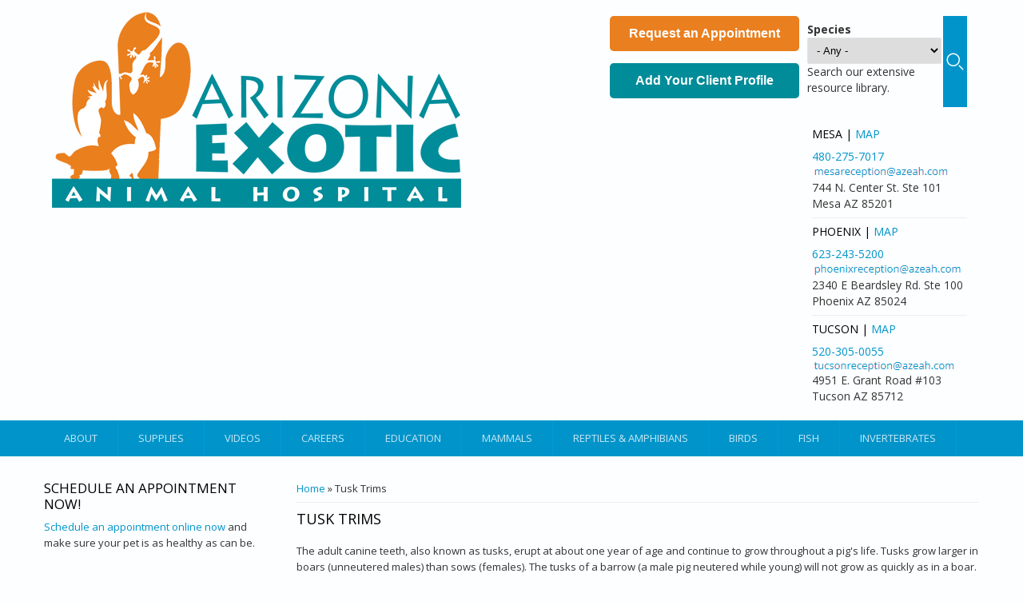

--- FILE ---
content_type: text/html; charset=utf-8
request_url: https://azeah.com/pot-bellied-pigs/tusk-trims
body_size: 7020
content:
<!DOCTYPE html>
<head>
<meta charset="utf-8" />
<meta name="viewport" content="width=device-width" />
<link rel="shortcut icon" href="https://azeah.com/sites/default/files/medium_saguaro_vector_no_background_0.png" type="image/png" />
<meta name="description" content="The adult canine teeth, also known as tusks, erupt at about one year of age and continue to grow throughout a pig&#039;s life. Tusks grow larger in boars (unneutered males) than sows (females). The tusks of a barrow (a male pig neutered while young) will not grow as quickly as in a boar. Tusks can grow quite large, and are often sharp. People and other pets can be injured by" />
<meta name="generator" content="Drupal 7 (https://www.drupal.org)" />
<link rel="canonical" href="https://azeah.com/pot-bellied-pigs/tusk-trims" />
<link rel="shortlink" href="https://azeah.com/node/58" />
<meta name="dcterms.title" content="Tusk Trims" />
<meta name="dcterms.creator" content="pbeakley" />
<meta name="dcterms.description" content="The adult canine teeth, also known as tusks, erupt at about one year of age and continue to grow throughout a pig&#039;s life. Tusks grow larger in boars (unneutered males) than sows (females). The tusks of a barrow (a male pig neutered while young) will not grow as quickly as in a boar. Tusks can grow quite large, and are often sharp. People and other pets can be injured by overgrown tusks. The frequency of tusk trimming required depends on the age and sex of the pig." />
<meta name="dcterms.date" content="2013-08-22T16:46-07:00" />
<meta name="dcterms.type" content="Text" />
<meta name="dcterms.format" content="text/html" />
<meta name="dcterms.identifier" content="https://azeah.com/pot-bellied-pigs/tusk-trims" />
<title>Tusk Trims | Arizona Exotics | Resources</title>
<style type="text/css" media="all">
@import url("https://azeah.com/modules/system/system.base.css?t7h4x5");
@import url("https://azeah.com/modules/system/system.menus.css?t7h4x5");
@import url("https://azeah.com/modules/system/system.messages.css?t7h4x5");
@import url("https://azeah.com/modules/system/system.theme.css?t7h4x5");
</style>
<style type="text/css" media="all">
@import url("https://azeah.com/sites/all/modules/jquery_update/replace/ui/themes/base/minified/jquery.ui.core.min.css?t7h4x5");
</style>
<style type="text/css" media="all">
@import url("https://azeah.com/modules/field/theme/field.css?t7h4x5");
@import url("https://azeah.com/sites/all/modules/logintoboggan/logintoboggan.css?t7h4x5");
@import url("https://azeah.com/modules/node/node.css?t7h4x5");
@import url("https://azeah.com/modules/search/search.css?t7h4x5");
@import url("https://azeah.com/modules/user/user.css?t7h4x5");
@import url("https://azeah.com/sites/all/modules/views/css/views.css?t7h4x5");
</style>
<style type="text/css" media="all">
@import url("https://azeah.com/sites/all/modules/ctools/css/ctools.css?t7h4x5");
@import url("https://azeah.com/sites/all/modules/panels/css/panels.css?t7h4x5");
</style>
<style type="text/css" media="all">
@import url("https://azeah.com/sites/default/themes/AZEAH%20standard%20theme/css/font-awesome.css?t7h4x5");
@import url("https://azeah.com/sites/default/themes/AZEAH%20standard%20theme/css/style.css?t7h4x5");
@import url("https://azeah.com/sites/default/themes/AZEAH%20standard%20theme/css/media.css?t7h4x5");
</style>
<script type="text/javascript" src="https://azeah.com/sites/default/files/js/js_EJ0Jj6a5An9Ct3Alw_cD-4RwBrBFKXiFtqr0VNkJKI8.js"></script>
<script type="text/javascript" src="https://azeah.com/sites/default/files/js/js_sMk-P40QT31UC1wsKI2A0uRp8t_T0dKpPk9a81dVf4I.js"></script>
<script type="text/javascript" src="https://azeah.com/sites/default/files/js/js_o0NmOA6FrOQamIKXP181IN2QejpF72PVBGsbUlh8LeY.js"></script>
<script type="text/javascript" src="https://azeah.com/sites/default/files/js/js_3W3XAYBr_JWNSGkgkW-B3lxyL6c5hX7683X2xJm85Oo.js"></script>
<script type="text/javascript" src="https://www.googletagmanager.com/gtag/js?id=UA-46662046-1"></script>
<script type="text/javascript">
<!--//--><![CDATA[//><!--
window.google_analytics_uacct = "UA-46662046-1";window.dataLayer = window.dataLayer || [];function gtag(){dataLayer.push(arguments)};gtag("js", new Date());gtag("set", "developer_id.dMDhkMT", true);gtag("config", "UA-46662046-1", {"groups":"default","allow_ad_personalization_signals":false});
//--><!]]>
</script>
<script type="text/javascript" src="https://azeah.com/sites/default/files/js/js_BwBQpIzIZtINoRwbkJ3zWwZPjgaKe4kujQ9IgALZZO8.js"></script>
<script type="text/javascript">
<!--//--><![CDATA[//><!--
jQuery.extend(Drupal.settings, {"basePath":"\/","pathPrefix":"","ajaxPageState":{"theme":"AZEAH_theme","theme_token":"D2MwENes7tb5zFC1TE9d3segHVerAwAQCbcCqqIDr-0","js":{"0":1,"sites\/all\/modules\/jquery_update\/replace\/jquery\/1.7\/jquery.min.js":1,"misc\/jquery.once.js":1,"misc\/drupal.js":1,"sites\/all\/modules\/jquery_update\/replace\/ui\/ui\/minified\/jquery.ui.core.min.js":1,"sites\/all\/modules\/jquery_update\/replace\/ui\/ui\/minified\/jquery.ui.widget.min.js":1,"sites\/all\/modules\/jquery_update\/replace\/ui\/ui\/minified\/jquery.ui.accordion.min.js":1,"sites\/all\/modules\/jquery_ui_filter\/jquery_ui_filter.js":1,"sites\/all\/modules\/jquery_ui_filter\/accordion\/jquery_ui_filter_accordion.js":1,"sites\/all\/modules\/shs\/js\/shs.js":1,"sites\/all\/modules\/google_analytics\/googleanalytics.js":1,"https:\/\/www.googletagmanager.com\/gtag\/js?id=UA-46662046-1":1,"1":1,"sites\/default\/themes\/AZEAH standard theme\/js\/custom.js":1},"css":{"modules\/system\/system.base.css":1,"modules\/system\/system.menus.css":1,"modules\/system\/system.messages.css":1,"modules\/system\/system.theme.css":1,"misc\/ui\/jquery.ui.core.css":1,"misc\/ui\/jquery.ui.theme.css":1,"misc\/ui\/jquery.ui.accordion.css":1,"modules\/field\/theme\/field.css":1,"sites\/all\/modules\/logintoboggan\/logintoboggan.css":1,"modules\/node\/node.css":1,"modules\/search\/search.css":1,"modules\/user\/user.css":1,"sites\/all\/modules\/views\/css\/views.css":1,"sites\/all\/modules\/ctools\/css\/ctools.css":1,"sites\/all\/modules\/panels\/css\/panels.css":1,"sites\/default\/themes\/AZEAH standard theme\/css\/font-awesome.css":1,"sites\/default\/themes\/AZEAH standard theme\/css\/style.css":1,"sites\/default\/themes\/AZEAH standard theme\/css\/media.css":1}},"jQueryUiFilter":{"disabled":0,"accordionHeaderTag":"h3","accordionOptions":{"active":0,"animated":"slide","autoHeight":"true","clearStyle":"false","collapsible":"false","event":"click","scrollTo":0,"history":"false"}},"shs":{"shs_term_node_tid_depth":{"voLZqDPX":{"vid":"2","settings":{"create_new_terms":false,"create_new_levels":false,"required":false,"language":{"language":"en","name":"English","native":"English","direction":0,"enabled":1,"plurals":0,"formula":"","domain":"","prefix":"","weight":0,"javascript":"","dir":"ltr"}},"default_value":"All","parents":[{"tid":0}],"multiple":0,"any_label":"- Any -","any_value":"All"}}},"urlIsAjaxTrusted":{"https:\/\/azeah.com\/exotic-pet-resources\/all":true},"googleanalytics":{"account":["UA-46662046-1"],"trackOutbound":1,"trackMailto":1,"trackDownload":1,"trackDownloadExtensions":"7z|aac|arc|arj|asf|asx|avi|bin|csv|doc(x|m)?|dot(x|m)?|exe|flv|gif|gz|gzip|hqx|jar|jpe?g|js|mp(2|3|4|e?g)|mov(ie)?|msi|msp|pdf|phps|png|ppt(x|m)?|pot(x|m)?|pps(x|m)?|ppam|sld(x|m)?|thmx|qtm?|ra(m|r)?|sea|sit|tar|tgz|torrent|txt|wav|wma|wmv|wpd|xls(x|m|b)?|xlt(x|m)|xlam|xml|z|zip"}});
//--><!]]>
</script>
<!--[if IE 8 ]>    <html class="ie8 ielt9"> <![endif]-->
<!--[if lt IE 9]><script src="http://html5shiv.googlecode.com/svn/trunk/html5.js"></script><![endif]-->
<link type="text/css" rel="stylesheet" href="//www.demandforced3.com/d3cp/css/widget.css" />
<!-- Global site tag (gtag.js) - Google Analytics -->
<script async src="https://www.googletagmanager.com/gtag/js?id=G-FX1PFGKT8W"></script>
<script>
  window.dataLayer = window.dataLayer || [];
  function gtag(){dataLayer.push(arguments);}
  gtag('js', new Date());

  gtag('config', 'G-FX1PFGKT8W');
</script>
</head>
<body class="html not-front not-logged-in one-sidebar sidebar-first page-node page-node- page-node-58 node-type-resource domain-azeah-com">
    
<!-- header -->

<div id="header_wrapper">
  <header id="header" class="clearfix">
    <div class="logo_wrap">
              <div id="logo"><a href="/" title="Home"><img src="https://azeah.com/sites/default/files/AZEAH_LogoF_PMS.png"/></a></div>
            <h1 id="site-title">
        <a href="/" title="Home"></a>
        <div id="site-description"></div>
      </h1>
    </div>
    <div class="region region-search">
  <div id="block-views-exp-filteredresources-page" class="block block-views">

      
  <div class="content">
    <form action="https://azeah.com/exotic-pet-resources/all" method="get" id="views-exposed-form-filteredresources-page" accept-charset="UTF-8"><div><div class="views-exposed-form">
  <div class="views-exposed-widgets clearfix">
          <div id="edit-shs-term-node-tid-depth-wrapper" class="views-exposed-widget views-widget-filter-shs_term_node_tid_depth">
                  <label for="edit-shs-term-node-tid-depth">
            Species          </label>
                        <div class="views-widget">
          <div class="form-item form-type-select form-item-shs-term-node-tid-depth">
 <select class="element-invisible shs-enabled form-select" id="edit-shs-term-node-tid-depth" name="shs_term_node_tid_depth"><option value="All" selected="selected">- Any -</option><option value="82">Arthropods</option><option value="58">Bettas</option><option value="37">Caecilians</option><option value="8">Chickens</option><option value="22">Chinchillas</option><option value="83">Insects</option><option value="18">Small Mammals</option><option value="47">Cockatiels</option><option value="40">Freshwater Tropical</option><option value="35">Frogs</option><option value="78">Hedgehogs</option><option value="34">Reptiles &amp; Amphibians</option><option value="1">Birds</option><option value="52">Cockatoos</option><option value="20">Ferrets</option><option value="57">Goldfish and Koi</option><option value="32">Lizards</option><option value="38">Fish</option><option value="27">Gerbils</option><option value="39">Koi</option><option value="51">Macaws</option><option value="36">Salamanders</option><option value="21">Guinea Pigs</option><option value="13">Larger Mammals</option><option value="41">Marine Tropical</option><option value="50">Parakeets</option><option value="33">Snakes</option><option value="26">Hamsters</option><option value="81">Invertebrates</option><option value="3">Other Parrots</option><option value="30">Tortoises &amp; Turtles</option><option value="25">Mice</option><option value="12">Other Birds</option><option value="19">Rabbits</option><option value="54">Waterfowl</option><option value="24">Rats</option><option value="23">Sugar Gliders</option><option value="28">Prairie Dogs</option></select>
</div>
        </div>
                  <div class="description">
            Search our extensive resource library.          </div>
              </div>
                    <div class="views-exposed-widget views-submit-button">
      <input type="submit" id="edit-submit-filteredresources" name="" value="Apply" class="form-submit" />    </div>
      </div>
</div>
</div></form>  </div>
  
</div> <!-- /.block -->
</div>
 <!-- /.region -->
    <div class="region region-user-menu">
  <div id="block-block-65" class="block block-block">

      
  <div class="content">
    <style type="text/css">
<!--/*--><![CDATA[/* ><!--*/

.orange-btn:hover {
    background-color: #e67e00;
  }
/*--><!]]>*/
</style><p><a class="orange-btn" href="/content/request-veterinary-appointment-0" style="display: inline-block; width: 100%; padding: 12px 24px; background-color: #ea7f1f; color: white; text-decoration: none; text-align: center; border-radius: 5px; font-family: Arial, sans-serif; font-size: 16px; font-weight: bold;">Request an Appointment</a></p>
<p><a class="orange-btn" href="/node/25" style="display: inline-block; width: 100%; padding: 12px 24px; background-color: #008c99; color: white; text-decoration: none; text-align: center; border-radius: 5px; font-family: Arial, sans-serif; font-size: 16px; font-weight: bold;">Add Your Client Profile</a></p>
  </div>
  
</div> <!-- /.block -->
</div>
 <!-- /.region -->
 
    <div class="region region-contact-no">
  <div id="block-block-11" class="block block-block">

      
  <div class="content">
    <h3 class="social">Mesa | <a href="/node/19">Map</a></h3>
<p><a href="tel:480-275-7017">480-275-7017</a></p>
<p><a href="mailto:mesareception@azeah.com"><img alt="" src="/sites/default/files/mesaemail.png" style="width: 194px; height: 19px; float: left;" /></a></p>
<p>744 N. Center St. Ste 101</p>
<p>Mesa AZ 85201</p>
<hr />
<h3>Phoenix | <a href="/node/19">Map</a></h3>
<p><a href="tel:623-243-5200">623-243-5200</a></p>
<h3 class="social"><a href="mailto:phoenixreception@azeah.com"><img alt="" src="/sites/default/files/phxemail.png" style="width: 194px; height: 19px; float: left;" /></a></h3>
<div>2340 E Beardsley Rd. Ste 100</div>
<p>Phoenix AZ 85024</p>
<hr />
<h3>Tucson | <a href="/node/19">Map</a></h3>
<p><a href="tel:(520) 305-0055">520-305-0055</a></p>
<p><a href="mailto:tucsonreception@azeah.com"><img alt="" src="/sites/default/files/tucsonemail.png" style="width: 194px; height: 16px; float: left;" /></a></p>
<p>4951 E. Grant Road #103<br />Tucson AZ 85712</p>
  </div>
  
</div> <!-- /.block -->
</div>
 <!-- /.region -->
  </header>
</div>

<!-- End Header -->

  <div class="menu-wrap">
    <div class="full-wrap clearfix">
      <nav id="main-menu"  role="navigation">
        <a class="nav-toggle" href="#">Navigation</a>
        <div class="menu-navigation-container">
          <ul class="menu"><li class="first expanded"><a href="/content/veterinary-services" title="">About</a><ul class="menu"><li class="first leaf"><a href="/content/mesa-hospital-tour" title="Tour our East Valley Hospital location">Mesa Office</a></li>
<li class="leaf"><a href="/content/phoenix-hospital-tour">Phoenix Office</a></li>
<li class="leaf"><a href="/content/tucson-now-open">Tucson Office</a></li>
<li class="leaf"><a href="/doc-bios" title="">Doctors</a></li>
<li class="leaf"><a href="/staff" title="">Staff</a></li>
<li class="leaf"><a href="/content/request-veterinary-appointment-0" title="">Request an Appointment</a></li>
<li class="collapsed"><a href="/content/exotic-pet-resources">Exotic Pet Resources</a></li>
<li class="leaf"><a href="/content/veterinary-associations">Veterinary Associations</a></li>
<li class="leaf"><a href="/newclient">Create or Update Your Client Profile</a></li>
<li class="leaf"><a href="/content/exam-pricing-azeah">Exam Pricing</a></li>
<li class="leaf"><a href="/content/aquatic-animal-husbandry-form" title="">Aquatic Animal Husbandry Form</a></li>
<li class="leaf"><a href="/content/avian-history-form" title="">Avian History Form</a></li>
<li class="leaf"><a href="/content/small-mammal-history-form" title="">Small Mammal History Form</a></li>
<li class="last leaf"><a href="/content/reptile-history-form" title="">Reptile History Form</a></li>
</ul></li>
<li class="expanded"><a href="/content/supplies" title="Food, dietary supplements and supplies for your exotic pets.">Supplies</a><ul class="menu"><li class="first leaf"><a href="/content/birds-supplies" title="Supplies for all birds">Birds</a></li>
<li class="leaf"><a href="/content/reptiles-amphibian-supplies" title="Supplies for reptiles, amphibians, tortoises, and turtles">Reptiles &amp; Amphibians</a></li>
<li class="last leaf"><a href="/content/small-mammal-supplies" title="Supplies for small mammals like ferrets, rats, guinea pigs and others">Small Mammals</a></li>
</ul></li>
<li class="leaf"><a href="/videos">Videos</a></li>
<li class="leaf"><a href="/careers">Careers</a></li>
<li class="leaf"><a href="/education">Education</a></li>
<li class="expanded"><a href="/resource/small-mammals" title="Mammals">Mammals</a><ul class="menu"><li class="first leaf"><a href="/resource/chinchillas" title="Chinchillas">Chinchillas</a></li>
<li class="leaf"><a href="/resource/hedgehogs" title="Hedgehogs">Hedgehogs</a></li>
<li class="leaf"><a href="/resource/ferrets" title="Ferrets">Ferrets</a></li>
<li class="leaf"><a href="/resource/gerbils" title="Gerbils">Gerbils</a></li>
<li class="leaf"><a href="/resource/guinea-pigs" title="Guinea Pigs">Guinea Pigs</a></li>
<li class="leaf"><a href="/resource/hamsters" title="Hamsters">Hamsters</a></li>
<li class="leaf"><a href="/resource/mice" title="Mice">Mice</a></li>
<li class="leaf"><a href="/resource/rabbits" title="Rabbits">Rabbits</a></li>
<li class="leaf"><a href="/resource/rats" title="Rats">Rats</a></li>
<li class="leaf"><a href="/resource/sugar-gliders" title="Sugar Gliders">Sugar Gliders</a></li>
<li class="last leaf"><a href="/resource/prairie-dogs" title="Other Small Mammals">Prairie Dogs</a></li>
</ul></li>
<li class="expanded"><a href="/resource/reptiles-amphibians" title="Reptiles &amp; Amphibians">Reptiles &amp; Amphibians</a><ul class="menu"><li class="first expanded"><a href="/resource/frogs" title="Frogs">Frogs</a><ul class="menu"><li class="first last leaf"><a href="/frogs/red-eyed-tree-frog-care">Red-Eyed Tree Frog</a></li>
</ul></li>
<li class="expanded"><a href="/resource/lizards" title="Lizards">Lizards</a><ul class="menu"><li class="first leaf"><a href="/lizards/basic-care-bearded-dragon">Bearded Dragon</a></li>
<li class="leaf"><a href="/lizards/basic-care-green-iguana" title="Green Iguana">Green Iguana</a></li>
<li class="leaf"><a href="/lizards/basic-care-veiled-chameleons">Veiled Chameleons</a></li>
<li class="leaf"><a href="/lizards/basic-care-tegus">Tegus</a></li>
<li class="leaf"><a href="/lizards/basic-care-blue-tongue-skinks">Blue-Tongue Skinks</a></li>
<li class="leaf"><a href="/lizards/basic-care-uromastyx">Uromastyx</a></li>
<li class="leaf"><a href="/lizards/basic-care-leopard-gecko">Leopard Gecko</a></li>
<li class="leaf"><a href="/lizards/basic-care-water-dragon">Water Dragon</a></li>
<li class="leaf"><a href="/lizards/basic-care-tree-monitors">Tree Monitors</a></li>
<li class="last leaf"><a href="/lizards/basic-care-peters-banded-skinks">Peter&#039;s Banded Skinks</a></li>
</ul></li>
<li class="expanded"><a href="/resource/salamanders" title="Salamanders">Salamanders</a><ul class="menu"><li class="first last leaf"><a href="/salamanders/basic-care-axolotl">Axolotls</a></li>
</ul></li>
<li class="expanded"><a href="/resource/snakes" title="Snakes">Snakes</a><ul class="menu"><li class="first leaf"><a href="/snakes/kenyan-sand-boa-care">Kenyan Sand Boa Care</a></li>
<li class="leaf"><a href="/snakes/basic-care-ball-pythons">Ball Pythons</a></li>
<li class="last leaf"><a href="/snakes/basic-care-corn-snakes">Corn Snakes</a></li>
</ul></li>
<li class="last expanded"><a href="/resource/tortoises-turtles" title="Tortoises &amp; Turtles">Tortoises &amp; Turtles</a><ul class="menu"><li class="first leaf"><a href="/tortoises-turtles/basic-care-box-turtles">Box Turtles</a></li>
<li class="leaf"><a href="/tortoises-turtles/basic-care-desert-tortoise">Desert Tortoise</a></li>
<li class="leaf"><a href="/tortoises-turtles/basic-care-golden-greek-tortoise">Golden Greek Tortoise</a></li>
<li class="leaf"><a href="/tortoises-turtles/basic-care-leopard-tortoise">Leopard Tortoise</a></li>
<li class="leaf"><a href="/tortoises-turtles/basic-care-red-foot-tortoise">Red Foot Tortoise</a></li>
<li class="leaf"><a href="/tortoises-turtles/basic-care-red-eared-slider">Red-eared Slider</a></li>
<li class="leaf"><a href="/tortoises-turtles/basic-care-russian-tortoise">Russian Tortoise</a></li>
<li class="last leaf"><a href="/tortoises-turtles/basic-care-sulcata-tortoise">Sulcata Tortoise</a></li>
</ul></li>
</ul></li>
<li class="expanded"><a href="/resource/birds" title="Birds">Birds</a><ul class="menu"><li class="first leaf"><a href="/resource/chickens" title="Chickens">Chickens</a></li>
<li class="leaf"><a href="/resource/cockatiels" title="Cockatiels">Cockatiels</a></li>
<li class="leaf"><a href="/resource/cockatoos" title="Cockatoos">Cockatoos</a></li>
<li class="leaf"><a href="/resource/macaws" title="Macaws">Macaws</a></li>
<li class="leaf"><a href="/resource/parakeets" title="Parakeets">Parakeets</a></li>
<li class="expanded"><a href="/resource/other-parrots" title="Parrots">Other Parrots</a><ul class="menu"><li class="first leaf"><a href="/other-parrots/african-grey-parrots">African Grey Parrots</a></li>
<li class="leaf"><a href="/parrots/amazon-parrots">Amazon Parrots</a></li>
<li class="leaf"><a href="/parrots/conures">Conures</a></li>
<li class="leaf"><a href="/parrots/eclectus-parrots">Eclectus Parrots</a></li>
<li class="last leaf"><a href="/other-parrots/lorikeets">Lorikeets</a></li>
</ul></li>
<li class="expanded"><a href="/resource/other-birds" title="Other Birds">Other Birds</a><ul class="menu"><li class="first leaf"><a href="/other-birds/raptors">Raptors</a></li>
<li class="leaf"><a href="/other-birds/finches-and-canaries">Finches and Canaries</a></li>
<li class="last leaf"><a href="/other-birds/pigeons-and-doves">Pigeons and Doves</a></li>
</ul></li>
<li class="last leaf"><a href="/resource/waterfowl" title="Waterfowl">Waterfowl</a></li>
</ul></li>
<li class="expanded"><a href="/resource/fish" title="Fish">Fish</a><ul class="menu"><li class="first leaf"><a href="/resource/freshwater-tropical" title="Freshwater Tropical">Freshwater Tropical</a></li>
<li class="leaf"><a href="/resource/goldfish-and-koi" title="Goldfish">Goldfish and Koi</a></li>
<li class="last leaf"><a href="/resource/marine-tropical" title="Marine Tropical">Marine Tropical</a></li>
</ul></li>
<li class="last expanded"><a href="/resource/invertebrates" title="Invertebrates">Invertebrates</a><ul class="menu"><li class="first last expanded"><a href="/resource/arthropods" title="Arthropods">Arthropods</a><ul class="menu"><li class="first leaf"><a href="/resource/insects" title="Insects">Insects</a></li>
<li class="leaf"><a href="/arthropods/basic-care-emperor-scorpion">Emperor Scorpion</a></li>
<li class="last leaf"><a href="/arthropods/chilean-rose-tarantulas">Chilean Rose Tarantulas</a></li>
</ul></li>
</ul></li>
</ul>        </div>
        <div class="clear"></div>
      </nav>
      
    </div>
  </div>

  <div class="slideshow">
      </div>

<div id="top-area">
  </div>

<div id="page-wrap">

  
  <div id="container">
    <div class="container-wrap">
      <div class="content-sidebar-wrap">
        <div id="content">

                      <div id="breadcrumbs">
              <h2 class="element-invisible">You are here</h2><nav class="breadcrumb"><a href="/">Home</a> » Tusk Trims</nav>            </div>
          
          <section id="post-content" role="main">
                                                  <h1 class="page-title">Tusk Trims</h1>
                                                                        <div class="region region-content">
  <div id="block-system-main" class="block block-system">

      
  <div class="content">
                          <span property="dc:title" content="Tusk Trims" class="rdf-meta element-hidden"></span>  
      
    
  <div class="content node-resource">
    <div class="field field-name-body field-type-text-with-summary field-label-hidden"><div class="field-items"><div class="field-item even" property="content:encoded"><p>The adult canine teeth, also known as tusks, erupt at about one year of age and continue to grow throughout a pig's life. Tusks grow larger in boars (unneutered males) than sows (females). The tusks of a barrow (a male pig neutered while young) will not grow as quickly as in a boar. Tusks can grow quite large, and are often sharp. People and other pets can be injured by overgrown tusks.  The frequency of tusk trimming required depends on the age and sex of the pig.  Boars with larger, faster-growing tusks usually need trimming once or twice a year, depending on how short the owner prefers them to be kept. Sows only need trimming once every 1-2 years or so.  We prefer to trim tusks with a special wire saw designed for the surgical cutting of bone.  When performed correctly, the procedure is painless, and can usually be done without sedation or anesthesia.</p>
<p><a href="/node/129">Please click here for information on house calls for your pot-bellied pig.</a></p>
</div></div></div>  </div>

      <footer>
          </footer>
  
    </div>
  
</div> <!-- /.block -->
</div>
 <!-- /.region -->
          </section>
        </div>
      
                  <aside id="sidebar-first" role="complementary"><div class="region region-sidebar-first">
  <div id="block-block-40" class="block block-block">

      
  <div class="content">
    <h2>Schedule an appointment now!</h2>
<p><a href="/node/1">Schedule an appointment online now</a> and make sure your pet is as healthy as can be.</p>
  </div>
  
</div> <!-- /.block -->
</div>
 <!-- /.region -->
</aside>
              
        </div>

        
    </div>
  </div>

  
</div>


<!-- Footer -->

<div id="footer">

   
    <div id="footer-area" class="full-wrap clearfix">
                              <div class="column"><div class="region region-footer-forth">
  <div id="block-block-12" class="block block-block">

      
  <div class="content">
    <p><a href="/user/login">login</a> • <a href="/sitemap.xml">sitemap</a> • <a href="http://www.z-com.com" target="_blank">site design by Z-Com</a>!</p>
  </div>
  
</div> <!-- /.block -->
</div>
 <!-- /.region -->
</div>
          </div>
  
  <div class="footer_credit">
      
    <div id="copyright" class="full-wrap clearfix">
      <div class="copyright">&copy; 2026 . All Rights Reserved.</div> 
      
      <!-- Social Links -->
        
            <!-- End Social Links -->

    </div>

  </div>
  <div class="credits">
 </div>

</div>  <script type="text/javascript">
<!--//--><![CDATA[//><!--
Drupal.jQueryUiFilter.globalOptions('accordion');
//--><!]]>
</script>
</body>
</html>